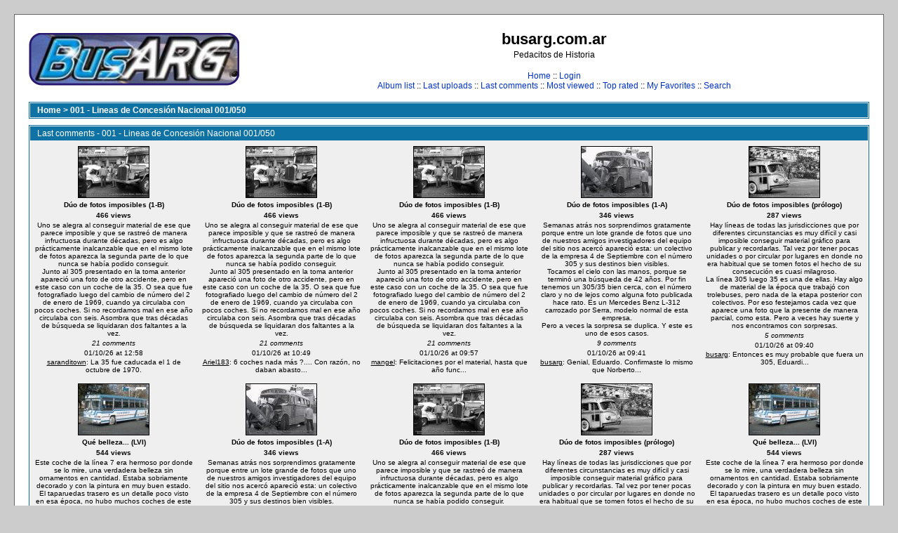

--- FILE ---
content_type: text/html; charset=utf-8
request_url: https://busarg.com.ar/fotogaleria/thumbnails.php?album=lastcom&cat=-2&page=5
body_size: 4177
content:
<!DOCTYPE html PUBLIC "-//W3C//DTD XHTML 1.0 Transitional//EN" "http://www.w3.org/TR/xhtml1/DTD/xhtml1-transitional.dtd">

<html xmlns="http://www.w3.org/1999/xhtml" xml:lang="en" lang="en" dir="ltr">
<head>
<meta http-equiv="Content-Type" content="text/html; charset=utf-8" />
<meta http-equiv="Pragma" content="no-cache" />
<title>busarg.com.ar - 001 - Lineas de Concesión Nacional 001/050</title>

<link rel="stylesheet" href="themes/classic/style.css" type="text/css" />
<script type="text/javascript" src="scripts.js"></script>
<!--
  SVN version info:
  Coppermine version: 1.4.27
  $Revision: 7334 $
  $LastChangedBy: gaugau $
  $Date: 2010-03-23 08:09:04 +0100 (Di, 23. Mär 2010) $
-->
</head>
<body>
  
  <table width="100%" border="0" cellpadding="20" cellspacing="20">
    <tr>
      <td valign="top" style="border: 1px solid #666666;background-color:#FFFFFF;">
        <table width="100%" border="0" cellspacing="0" cellpadding="0">
          <tr>
            <td>
              <a href="index.php"><img src="themes/classic/images/site_logo.png" border="0" alt="" /></a><br />
            </td>
            <td width="100%" align="center">
              <h1>busarg.com.ar</h1>
              <h3>Pedacitos de Historia</h3><br />
                          <!-- BEGIN home -->
        <a href="index.php" title="Go to the home page">Home</a> ::
  <!-- END home -->                  <!-- BEGIN login -->
        <a href="login.php?referer=thumbnails.php%3Falbum%3Dlastcom%26cat%3D-2%26page%3D5" title="Log me in">Login</a> 
  <!-- END login -->   <br />               <!-- BEGIN album_list -->
        <a href="index.php?cat=0" title="Go to the album list">Album list</a> ::
  <!-- END album_list -->  <!-- BEGIN lastup -->
        <a href="thumbnails.php?album=lastup&amp;cat=-2" title="Show most recent uploads">Last uploads</a> ::
  <!-- END lastup -->  <!-- BEGIN lastcom -->
        <a href="thumbnails.php?album=lastcom&amp;cat=-2" title="Show most recent comments">Last comments</a> ::
  <!-- END lastcom -->  <!-- BEGIN topn -->
        <a href="thumbnails.php?album=topn&amp;cat=-2" title="Show most viewed items">Most viewed</a> ::
  <!-- END topn -->  <!-- BEGIN toprated -->
        <a href="thumbnails.php?album=toprated&amp;cat=-2" title="Show top rated items">Top rated</a> ::
  <!-- END toprated -->  <!-- BEGIN favpics -->
        <a href="thumbnails.php?album=favpics" title="Go to my favorites">My Favorites</a> ::
  <!-- END favpics -->  <!-- BEGIN search -->
        <a href="search.php" title="Search the gallery">Search</a> 
  <!-- END search -->
            </td>
          </tr>
        </table>
        <table width="100%" border="0" cellspacing="0" cellpadding="0">
          <tr>
            <td align="center" valign="top">
              
            </td>
          </tr>
          <tr>
            <td align="center" valign="top">
              
              
            </td>
          </tr>
        </table>
        <img src="images/spacer.gif" width="1" height="15" alt="" />
        <br />
        <table width="100%" border="0" align="center" cellpadding="0" cellspacing="0">
          <tr>
            <td align="left" valign="top">
              
              
<!-- Start standard table -->
<table align="center" width="100%" cellspacing="1" cellpadding="0" class="maintable">

        <tr>
                <td colspan="3" align="left" class="tableh1"><span class="statlink"><b><a href="index.php">Home</a> > <a href="thumbnails.php?album=2">001 - Lineas de Concesión Nacional 001/050</a></b></span></td>
        </tr>
</table>
<!-- End standard table -->

        <img src="images/spacer.gif" width="1" height="7" border="" alt="" /><br />

<!-- Start standard table -->
<table align="center" width="100%" cellspacing="1" cellpadding="0" class="maintable">
        <tr>
                <td class="tableh1" colspan="5">Last comments - 001 - Lineas de Concesión Nacional 001/050</td>
        </tr>

        <tr>

        <td valign="top" class="thumbnails" width ="20%" align="center">
                <table width="100%" cellpadding="0" cellspacing="0">
                        <tr>
                                <td align="center">
                                        <a href="displayimage.php?album=lastcom&amp;cat=-2&amp;pos=60"><img src="albums/userpics/thumb_122937.jpg" class="image" width="100" height="72" border="0" alt="122937.jpg" title="Filename=122937.jpg
Filesize=60KB
Dimensions=531x386
Date added=Jan 09, 2026"/><br /></a>
                                        <span class="thumb_title">Dúo de fotos imposibles (1-B)</span><span class="thumb_title">466 views</span><span class="thumb_caption">Uno se alegra al conseguir material de ese que parece imposible y que se rastreó de manera infructuosa durante décadas, pero es algo prácticamente inalcanzable que en el mismo lote de fotos aparezca la segunda parte de lo que nunca se había podido conseguir.<br />
Junto al 305 presentado en la toma anterior apareció una foto de otro accidente, pero en este caso con un coche de la 35. O sea que fue fotografiado luego del cambio de número del 2 de enero de 1969, cuando ya circulaba con pocos coches. Si no recordamos mal en ese año circulaba con seis. Asombra que tras décadas de búsqueda se liquidaran dos faltantes a la vez.</span><span class="thumb_num_comments">21 comments</span><span class="thumb_caption">01/10/26 at 12:58</span><span class="thumb_caption"><a href ="profile.php?uid=1635">saranditown</a>: La 35 fue caducada el 1 de octubre de 1970.</span>
                                        
                                </td>
                        </tr>
                </table>
        </td>

        <td valign="top" class="thumbnails" width ="20%" align="center">
                <table width="100%" cellpadding="0" cellspacing="0">
                        <tr>
                                <td align="center">
                                        <a href="displayimage.php?album=lastcom&amp;cat=-2&amp;pos=61"><img src="albums/userpics/thumb_122937.jpg" class="image" width="100" height="72" border="0" alt="122937.jpg" title="Filename=122937.jpg
Filesize=60KB
Dimensions=531x386
Date added=Jan 09, 2026"/><br /></a>
                                        <span class="thumb_title">Dúo de fotos imposibles (1-B)</span><span class="thumb_title">466 views</span><span class="thumb_caption">Uno se alegra al conseguir material de ese que parece imposible y que se rastreó de manera infructuosa durante décadas, pero es algo prácticamente inalcanzable que en el mismo lote de fotos aparezca la segunda parte de lo que nunca se había podido conseguir.<br />
Junto al 305 presentado en la toma anterior apareció una foto de otro accidente, pero en este caso con un coche de la 35. O sea que fue fotografiado luego del cambio de número del 2 de enero de 1969, cuando ya circulaba con pocos coches. Si no recordamos mal en ese año circulaba con seis. Asombra que tras décadas de búsqueda se liquidaran dos faltantes a la vez.</span><span class="thumb_num_comments">21 comments</span><span class="thumb_caption">01/10/26 at 10:49</span><span class="thumb_caption"><a href ="profile.php?uid=121354">Ariel183</a>: 6 coches nada más ?.... Con razón, no daban abasto...</span>
                                        
                                </td>
                        </tr>
                </table>
        </td>

        <td valign="top" class="thumbnails" width ="20%" align="center">
                <table width="100%" cellpadding="0" cellspacing="0">
                        <tr>
                                <td align="center">
                                        <a href="displayimage.php?album=lastcom&amp;cat=-2&amp;pos=62"><img src="albums/userpics/thumb_122937.jpg" class="image" width="100" height="72" border="0" alt="122937.jpg" title="Filename=122937.jpg
Filesize=60KB
Dimensions=531x386
Date added=Jan 09, 2026"/><br /></a>
                                        <span class="thumb_title">Dúo de fotos imposibles (1-B)</span><span class="thumb_title">466 views</span><span class="thumb_caption">Uno se alegra al conseguir material de ese que parece imposible y que se rastreó de manera infructuosa durante décadas, pero es algo prácticamente inalcanzable que en el mismo lote de fotos aparezca la segunda parte de lo que nunca se había podido conseguir.<br />
Junto al 305 presentado en la toma anterior apareció una foto de otro accidente, pero en este caso con un coche de la 35. O sea que fue fotografiado luego del cambio de número del 2 de enero de 1969, cuando ya circulaba con pocos coches. Si no recordamos mal en ese año circulaba con seis. Asombra que tras décadas de búsqueda se liquidaran dos faltantes a la vez.</span><span class="thumb_num_comments">21 comments</span><span class="thumb_caption">01/10/26 at 09:57</span><span class="thumb_caption"><a href ="profile.php?uid=1760">mangel</a>: Felicitaciones por el material, hasta que año func...</span>
                                        
                                </td>
                        </tr>
                </table>
        </td>

        <td valign="top" class="thumbnails" width ="20%" align="center">
                <table width="100%" cellpadding="0" cellspacing="0">
                        <tr>
                                <td align="center">
                                        <a href="displayimage.php?album=lastcom&amp;cat=-2&amp;pos=63"><img src="albums/userpics/thumb_122936.jpg" class="image" width="100" height="72" border="0" alt="122936.jpg" title="Filename=122936.jpg
Filesize=56KB
Dimensions=531x386
Date added=Jan 09, 2026"/><br /></a>
                                        <span class="thumb_title">Dúo de fotos imposibles (1-A)</span><span class="thumb_title">346 views</span><span class="thumb_caption">Semanas atrás nos sorprendimos gratamente porque entre un lote grande de fotos que uno de nuestros amigos investigadores del equipo del sitio nos acercó apareció esta: un colectivo de la empresa 4 de Septiembre con el número 305 y sus destinos bien visibles.<br />
Tocamos el cielo con las manos, porque se terminó una búsqueda de 42 años. Por fin tenemos un 305/35 bien cerca, con el número claro y no de lejos como alguna foto publicada hace rato. Es un Mercedes Benz L-312 carrozado por Serra, modelo normal de esta empresa.<br />
Pero a veces la sorpresa se duplica. Y este es uno de esos casos.</span><span class="thumb_num_comments">9 comments</span><span class="thumb_caption">01/10/26 at 09:41</span><span class="thumb_caption"><a href ="profile.php?uid=1">busarg</a>: Genial, Eduardo. Confirmaste lo mismo que Norberto...</span>
                                        
                                </td>
                        </tr>
                </table>
        </td>

        <td valign="top" class="thumbnails" width ="20%" align="center">
                <table width="100%" cellpadding="0" cellspacing="0">
                        <tr>
                                <td align="center">
                                        <a href="displayimage.php?album=lastcom&amp;cat=-2&amp;pos=64"><img src="albums/userpics/thumb_122609.jpg" class="image" width="100" height="72" border="0" alt="122609.jpg" title="Filename=122609.jpg
Filesize=45KB
Dimensions=531x386
Date added=Jan 09, 2026"/><br /></a>
                                        <span class="thumb_title">Dúo de fotos imposibles (prólogo)</span><span class="thumb_title">287 views</span><span class="thumb_caption">Hay líneas de todas las jurisdicciones que por diferentes circunstancias es muy difícil y casi imposible conseguir material gráfico para publicar y recordarlas. Tal vez por tener pocas unidades o por circular por lugares en donde no era habitual que se tomen fotos el hecho de su consecución es cuasi milagroso.<br />
La línea 305 luego 35 es una de ellas. Hay algo de material de la época que trabajó con trolebuses, pero nada de la etapa posterior con colectivos. Por eso festejamos cada vez que aparece una foto que la presente de manera parcial, como esta. Pero a veces hay suerte y nos encontramos con sorpresas.</span><span class="thumb_num_comments">5 comments</span><span class="thumb_caption">01/10/26 at 09:40</span><span class="thumb_caption"><a href ="profile.php?uid=1">busarg</a>: Entonces es muy probable que fuera un 305, Eduardi...</span>
                                        
                                </td>
                        </tr>
                </table>
        </td>

        </tr>
        <tr>

        <td valign="top" class="thumbnails" width ="20%" align="center">
                <table width="100%" cellpadding="0" cellspacing="0">
                        <tr>
                                <td align="center">
                                        <a href="displayimage.php?album=lastcom&amp;cat=-2&amp;pos=65"><img src="albums/userpics/thumb_122987.jpg" class="image" width="100" height="72" border="0" alt="122987.jpg" title="Filename=122987.jpg
Filesize=49KB
Dimensions=531x386
Date added=Jan 07, 2026"/><br /></a>
                                        <span class="thumb_title">Qué belleza... (LVI)</span><span class="thumb_title">544 views</span><span class="thumb_caption">Este coche de la línea 7 era hermoso por donde se lo mire, una verdadera belleza sin ornamentos en cantidad. Estaba sobriamente decorado y con la pintura en muy buen estado. El taparuedas trasero es un detalle poco visto en esa época, no hubo muchos coches de este tipo que lo llevaran.<br />
Era un Mercedes Benz OHL-1316 equipado con una carrocería Eivar fabricado en el año 1994. Llegaron algunos a la 7 pero éste fue el que más se destacaba. Era un sueño. Recordamos verlo de noche y también tenía una iluminación muy llamativa y atractiva. Daba gusto verlo pasar. Quién sabe como terminó...</span><span class="thumb_num_comments">25 comments</span><span class="thumb_caption">01/10/26 at 08:34</span><span class="thumb_caption"><a href ="profile.php?uid=87">ariel27</a>: Los Eivar que entrego la 19 fueron a la 159(el ex ...</span>
                                        
                                </td>
                        </tr>
                </table>
        </td>

        <td valign="top" class="thumbnails" width ="20%" align="center">
                <table width="100%" cellpadding="0" cellspacing="0">
                        <tr>
                                <td align="center">
                                        <a href="displayimage.php?album=lastcom&amp;cat=-2&amp;pos=66"><img src="albums/userpics/thumb_122936.jpg" class="image" width="100" height="72" border="0" alt="122936.jpg" title="Filename=122936.jpg
Filesize=56KB
Dimensions=531x386
Date added=Jan 09, 2026"/><br /></a>
                                        <span class="thumb_title">Dúo de fotos imposibles (1-A)</span><span class="thumb_title">346 views</span><span class="thumb_caption">Semanas atrás nos sorprendimos gratamente porque entre un lote grande de fotos que uno de nuestros amigos investigadores del equipo del sitio nos acercó apareció esta: un colectivo de la empresa 4 de Septiembre con el número 305 y sus destinos bien visibles.<br />
Tocamos el cielo con las manos, porque se terminó una búsqueda de 42 años. Por fin tenemos un 305/35 bien cerca, con el número claro y no de lejos como alguna foto publicada hace rato. Es un Mercedes Benz L-312 carrozado por Serra, modelo normal de esta empresa.<br />
Pero a veces la sorpresa se duplica. Y este es uno de esos casos.</span><span class="thumb_num_comments">9 comments</span><span class="thumb_caption">01/10/26 at 00:17</span><span class="thumb_caption"><a href ="profile.php?uid=220">Eduardo Maciel</a>: Esa es la Entrada de la Estación de Trolebuses de ...</span>
                                        
                                </td>
                        </tr>
                </table>
        </td>

        <td valign="top" class="thumbnails" width ="20%" align="center">
                <table width="100%" cellpadding="0" cellspacing="0">
                        <tr>
                                <td align="center">
                                        <a href="displayimage.php?album=lastcom&amp;cat=-2&amp;pos=67"><img src="albums/userpics/thumb_122937.jpg" class="image" width="100" height="72" border="0" alt="122937.jpg" title="Filename=122937.jpg
Filesize=60KB
Dimensions=531x386
Date added=Jan 09, 2026"/><br /></a>
                                        <span class="thumb_title">Dúo de fotos imposibles (1-B)</span><span class="thumb_title">466 views</span><span class="thumb_caption">Uno se alegra al conseguir material de ese que parece imposible y que se rastreó de manera infructuosa durante décadas, pero es algo prácticamente inalcanzable que en el mismo lote de fotos aparezca la segunda parte de lo que nunca se había podido conseguir.<br />
Junto al 305 presentado en la toma anterior apareció una foto de otro accidente, pero en este caso con un coche de la 35. O sea que fue fotografiado luego del cambio de número del 2 de enero de 1969, cuando ya circulaba con pocos coches. Si no recordamos mal en ese año circulaba con seis. Asombra que tras décadas de búsqueda se liquidaran dos faltantes a la vez.</span><span class="thumb_num_comments">21 comments</span><span class="thumb_caption">01/10/26 at 00:16</span><span class="thumb_caption"><a href ="profile.php?uid=1624">leandbona</a>: Lo meado que tenes que estar para que de 6 coches ...</span>
                                        
                                </td>
                        </tr>
                </table>
        </td>

        <td valign="top" class="thumbnails" width ="20%" align="center">
                <table width="100%" cellpadding="0" cellspacing="0">
                        <tr>
                                <td align="center">
                                        <a href="displayimage.php?album=lastcom&amp;cat=-2&amp;pos=68"><img src="albums/userpics/thumb_122609.jpg" class="image" width="100" height="72" border="0" alt="122609.jpg" title="Filename=122609.jpg
Filesize=45KB
Dimensions=531x386
Date added=Jan 09, 2026"/><br /></a>
                                        <span class="thumb_title">Dúo de fotos imposibles (prólogo)</span><span class="thumb_title">287 views</span><span class="thumb_caption">Hay líneas de todas las jurisdicciones que por diferentes circunstancias es muy difícil y casi imposible conseguir material gráfico para publicar y recordarlas. Tal vez por tener pocas unidades o por circular por lugares en donde no era habitual que se tomen fotos el hecho de su consecución es cuasi milagroso.<br />
La línea 305 luego 35 es una de ellas. Hay algo de material de la época que trabajó con trolebuses, pero nada de la etapa posterior con colectivos. Por eso festejamos cada vez que aparece una foto que la presente de manera parcial, como esta. Pero a veces hay suerte y nos encontramos con sorpresas.</span><span class="thumb_num_comments">5 comments</span><span class="thumb_caption">01/10/26 at 00:14</span><span class="thumb_caption"><a href ="profile.php?uid=220">Eduardo Maciel</a>: Buenas Noches, Norbert y Ale. __Les comento yo lle...</span>
                                        
                                </td>
                        </tr>
                </table>
        </td>

        <td valign="top" class="thumbnails" width ="20%" align="center">
                <table width="100%" cellpadding="0" cellspacing="0">
                        <tr>
                                <td align="center">
                                        <a href="displayimage.php?album=lastcom&amp;cat=-2&amp;pos=69"><img src="albums/userpics/thumb_122987.jpg" class="image" width="100" height="72" border="0" alt="122987.jpg" title="Filename=122987.jpg
Filesize=49KB
Dimensions=531x386
Date added=Jan 07, 2026"/><br /></a>
                                        <span class="thumb_title">Qué belleza... (LVI)</span><span class="thumb_title">544 views</span><span class="thumb_caption">Este coche de la línea 7 era hermoso por donde se lo mire, una verdadera belleza sin ornamentos en cantidad. Estaba sobriamente decorado y con la pintura en muy buen estado. El taparuedas trasero es un detalle poco visto en esa época, no hubo muchos coches de este tipo que lo llevaran.<br />
Era un Mercedes Benz OHL-1316 equipado con una carrocería Eivar fabricado en el año 1994. Llegaron algunos a la 7 pero éste fue el que más se destacaba. Era un sueño. Recordamos verlo de noche y también tenía una iluminación muy llamativa y atractiva. Daba gusto verlo pasar. Quién sabe como terminó...</span><span class="thumb_num_comments">25 comments</span><span class="thumb_caption">01/10/26 at 00:01</span><span class="thumb_caption"><a href ="profile.php?uid=50947">eivar12434</a>: En realidad la 19, perdió uno o dos Ugarte de casi...</span>
                                        
                                </td>
                        </tr>
                </table>
        </td>

        </tr>
        <tr>

        <td valign="top" class="thumbnails" width ="20%" align="center">
                <table width="100%" cellpadding="0" cellspacing="0">
                        <tr>
                                <td align="center">
                                        <a href="displayimage.php?album=lastcom&amp;cat=-2&amp;pos=70"><img src="albums/userpics/thumb_122987.jpg" class="image" width="100" height="72" border="0" alt="122987.jpg" title="Filename=122987.jpg
Filesize=49KB
Dimensions=531x386
Date added=Jan 07, 2026"/><br /></a>
                                        <span class="thumb_title">Qué belleza... (LVI)</span><span class="thumb_title">544 views</span><span class="thumb_caption">Este coche de la línea 7 era hermoso por donde se lo mire, una verdadera belleza sin ornamentos en cantidad. Estaba sobriamente decorado y con la pintura en muy buen estado. El taparuedas trasero es un detalle poco visto en esa época, no hubo muchos coches de este tipo que lo llevaran.<br />
Era un Mercedes Benz OHL-1316 equipado con una carrocería Eivar fabricado en el año 1994. Llegaron algunos a la 7 pero éste fue el que más se destacaba. Era un sueño. Recordamos verlo de noche y también tenía una iluminación muy llamativa y atractiva. Daba gusto verlo pasar. Quién sabe como terminó...</span><span class="thumb_num_comments">25 comments</span><span class="thumb_caption">01/09/26 at 22:59</span><span class="thumb_caption"><a href ="profile.php?uid=87">ariel27</a>: Eivar1214:o sea mismo caso de la 19 de capital que...</span>
                                        
                                </td>
                        </tr>
                </table>
        </td>

        <td valign="top" class="thumbnails" width ="20%" align="center">
                <table width="100%" cellpadding="0" cellspacing="0">
                        <tr>
                                <td align="center">
                                        <a href="displayimage.php?album=lastcom&amp;cat=-2&amp;pos=71"><img src="albums/userpics/thumb_122936.jpg" class="image" width="100" height="72" border="0" alt="122936.jpg" title="Filename=122936.jpg
Filesize=56KB
Dimensions=531x386
Date added=Jan 09, 2026"/><br /></a>
                                        <span class="thumb_title">Dúo de fotos imposibles (1-A)</span><span class="thumb_title">346 views</span><span class="thumb_caption">Semanas atrás nos sorprendimos gratamente porque entre un lote grande de fotos que uno de nuestros amigos investigadores del equipo del sitio nos acercó apareció esta: un colectivo de la empresa 4 de Septiembre con el número 305 y sus destinos bien visibles.<br />
Tocamos el cielo con las manos, porque se terminó una búsqueda de 42 años. Por fin tenemos un 305/35 bien cerca, con el número claro y no de lejos como alguna foto publicada hace rato. Es un Mercedes Benz L-312 carrozado por Serra, modelo normal de esta empresa.<br />
Pero a veces la sorpresa se duplica. Y este es uno de esos casos.</span><span class="thumb_num_comments">9 comments</span><span class="thumb_caption">01/09/26 at 22:33</span><span class="thumb_caption"><a href ="profile.php?uid=121232">Gaston C.</a>: Se siente como cuando éramos chicos, y estábamos p...</span>
                                        
                                </td>
                        </tr>
                </table>
        </td>

        <td valign="top" class="thumbnails" width ="20%" align="center">
                <table width="100%" cellpadding="0" cellspacing="0">
                        <tr>
                                <td align="center">
                                        <a href="displayimage.php?album=lastcom&amp;cat=-2&amp;pos=72"><img src="albums/userpics/thumb_122937.jpg" class="image" width="100" height="72" border="0" alt="122937.jpg" title="Filename=122937.jpg
Filesize=60KB
Dimensions=531x386
Date added=Jan 09, 2026"/><br /></a>
                                        <span class="thumb_title">Dúo de fotos imposibles (1-B)</span><span class="thumb_title">466 views</span><span class="thumb_caption">Uno se alegra al conseguir material de ese que parece imposible y que se rastreó de manera infructuosa durante décadas, pero es algo prácticamente inalcanzable que en el mismo lote de fotos aparezca la segunda parte de lo que nunca se había podido conseguir.<br />
Junto al 305 presentado en la toma anterior apareció una foto de otro accidente, pero en este caso con un coche de la 35. O sea que fue fotografiado luego del cambio de número del 2 de enero de 1969, cuando ya circulaba con pocos coches. Si no recordamos mal en ese año circulaba con seis. Asombra que tras décadas de búsqueda se liquidaran dos faltantes a la vez.</span><span class="thumb_num_comments">21 comments</span><span class="thumb_caption">01/09/26 at 20:41</span><span class="thumb_caption"><a href ="profile.php?uid=1">busarg</a>: ¡Felicito tu memoria, Eivar1214! La foto no muestr...</span>
                                        
                                </td>
                        </tr>
                </table>
        </td>

        <td valign="top" class="thumbnails" width ="20%" align="center">
                <table width="100%" cellpadding="0" cellspacing="0">
                        <tr>
                                <td align="center">
                                        <a href="displayimage.php?album=lastcom&amp;cat=-2&amp;pos=73"><img src="albums/userpics/thumb_122987.jpg" class="image" width="100" height="72" border="0" alt="122987.jpg" title="Filename=122987.jpg
Filesize=49KB
Dimensions=531x386
Date added=Jan 07, 2026"/><br /></a>
                                        <span class="thumb_title">Qué belleza... (LVI)</span><span class="thumb_title">544 views</span><span class="thumb_caption">Este coche de la línea 7 era hermoso por donde se lo mire, una verdadera belleza sin ornamentos en cantidad. Estaba sobriamente decorado y con la pintura en muy buen estado. El taparuedas trasero es un detalle poco visto en esa época, no hubo muchos coches de este tipo que lo llevaran.<br />
Era un Mercedes Benz OHL-1316 equipado con una carrocería Eivar fabricado en el año 1994. Llegaron algunos a la 7 pero éste fue el que más se destacaba. Era un sueño. Recordamos verlo de noche y también tenía una iluminación muy llamativa y atractiva. Daba gusto verlo pasar. Quién sabe como terminó...</span><span class="thumb_num_comments">25 comments</span><span class="thumb_caption">01/09/26 at 17:38</span><span class="thumb_caption"><a href ="profile.php?uid=453">Eivar1214</a>: Habrá data de los 3 que faltan?.<br />
Saludos.</span>
                                        
                                </td>
                        </tr>
                </table>
        </td>

        <td valign="top" class="thumbnails" width ="20%" align="center">
                <table width="100%" cellpadding="0" cellspacing="0">
                        <tr>
                                <td align="center">
                                        <a href="displayimage.php?album=lastcom&amp;cat=-2&amp;pos=74"><img src="albums/userpics/thumb_122937.jpg" class="image" width="100" height="72" border="0" alt="122937.jpg" title="Filename=122937.jpg
Filesize=60KB
Dimensions=531x386
Date added=Jan 09, 2026"/><br /></a>
                                        <span class="thumb_title">Dúo de fotos imposibles (1-B)</span><span class="thumb_title">466 views</span><span class="thumb_caption">Uno se alegra al conseguir material de ese que parece imposible y que se rastreó de manera infructuosa durante décadas, pero es algo prácticamente inalcanzable que en el mismo lote de fotos aparezca la segunda parte de lo que nunca se había podido conseguir.<br />
Junto al 305 presentado en la toma anterior apareció una foto de otro accidente, pero en este caso con un coche de la 35. O sea que fue fotografiado luego del cambio de número del 2 de enero de 1969, cuando ya circulaba con pocos coches. Si no recordamos mal en ese año circulaba con seis. Asombra que tras décadas de búsqueda se liquidaran dos faltantes a la vez.</span><span class="thumb_num_comments">21 comments</span><span class="thumb_caption">01/09/26 at 17:29</span><span class="thumb_caption"><a href ="profile.php?uid=453">Eivar1214</a>: El 35 iba a Retiro. Esto es en Montes de Oca y Ben...</span>
                                        
                                </td>
                        </tr>
                </table>
        </td>

        </tr>

        <tr>
                <td colspan="5" style="padding: 0px;">
                        <table width="100%" cellspacing="0" cellpadding="0">
                                <tr>
                                       <td width="100%" align="left" valign="middle" class="tableh1_compact" style="white-space: nowrap"><b>40608 files on 2708 page(s)</b></td>
<td><img src="images/spacer.gif" width="1" height="1" alt="" /></td>
<td align="center" valign="middle" class="navmenu"><a href="thumbnails.php?album=lastcom&amp;cat=-2&amp;page=1"><b>1</b></a></td>
<td><img src="images/spacer.gif" width="1" height="1" alt="" /></td>
<td align="center" valign="middle" class="navmenu"><a href="thumbnails.php?album=lastcom&amp;cat=-2&amp;page=2"><b>2</b></a></td>
<td><img src="images/spacer.gif" width="1" height="1" alt="" /></td>
<td align="center" valign="middle" class="navmenu"><a href="thumbnails.php?album=lastcom&amp;cat=-2&amp;page=3"><b>3</b></a></td>
<td><img src="images/spacer.gif" width="1" height="1" alt="" /></td>
<td align="center" valign="middle" class="navmenu"><a href="thumbnails.php?album=lastcom&amp;cat=-2&amp;page=4"><b>4</b></a></td>
<td><img src="images/spacer.gif" width="1" height="1" alt="" /></td>
<td align="center" valign="middle" class="tableb_compact"><b>5</b></td><td><img src="images/spacer.gif" width="1" height="1" alt="" /></td>
<td align="center" valign="middle" class="navmenu"><a href="thumbnails.php?album=lastcom&amp;cat=-2&amp;page=6"><b>6</b></a></td>
<td><img src="images/spacer.gif" width="1" height="1" alt="" /></td>
<td align="center" valign="middle" class="navmenu"><a href="thumbnails.php?album=lastcom&amp;cat=-2&amp;page=7"><b>7</b></a></td>
<td><img src="images/spacer.gif" width="1" height="1" alt="" /></td>
<td align="center" valign="middle" class="navmenu"><a href="thumbnails.php?album=lastcom&amp;cat=-2&amp;page=8"><b>8</b></a></td>
<td><img src="images/spacer.gif" width="1" height="1" alt="" /></td>
<td align="center" valign="middle" class="navmenu"><a href="thumbnails.php?album=lastcom&amp;cat=-2&amp;page=9"><b>9</b></a></td>
<td><img src="images/spacer.gif" width="1" height="1" alt="" /></td>
<td align="center" valign="middle" class="navmenu"><a href="thumbnails.php?album=lastcom&amp;cat=-2&amp;page=10"><b>10</b></a></td>
<td><img src="images/spacer.gif" width="1" height="1" alt="" /></td>
<td align="center" valign="middle" class="navmenu"><a href="thumbnails.php?album=lastcom&amp;cat=-2&amp;page=11"><b>11</b></a></td>
<td><img src="images/spacer.gif" width="1" height="1" alt="" /></td>
<td align="center" valign="middle" class="navmenu"><a href="thumbnails.php?album=lastcom&amp;cat=-2&amp;page=2708"><b>2708</b></a></td>

                                </tr>
                        </table>
                </td>
        </tr>
</table>
<!-- End standard table -->

        <img src="images/spacer.gif" width="1" height="7" border="" alt="" /><br />
<div class="footer" align="center" style="padding-top: 10px;">Powered by <a href="http://coppermine-gallery.net/" title="Coppermine Photo Gallery" rel="external">Coppermine Photo Gallery</a></div>
            </td>
          </tr>
        </table>
      </td>
    </tr>
  </table>
  <div id="vanity">
      <a id="v_php" href="http://www.php.net/"></a>
      <a id="v_mysql" href="http://www.mysql.com/"></a>
      <a id="v_xhtml" href="http://validator.w3.org/check/referer"></a>
      <a id="v_css" href="http://jigsaw.w3.org/css-validator/check/referer"></a>
</div>
<!--Coppermine Photo Gallery 1.4.27 (stable)-->
</body>
</html>
